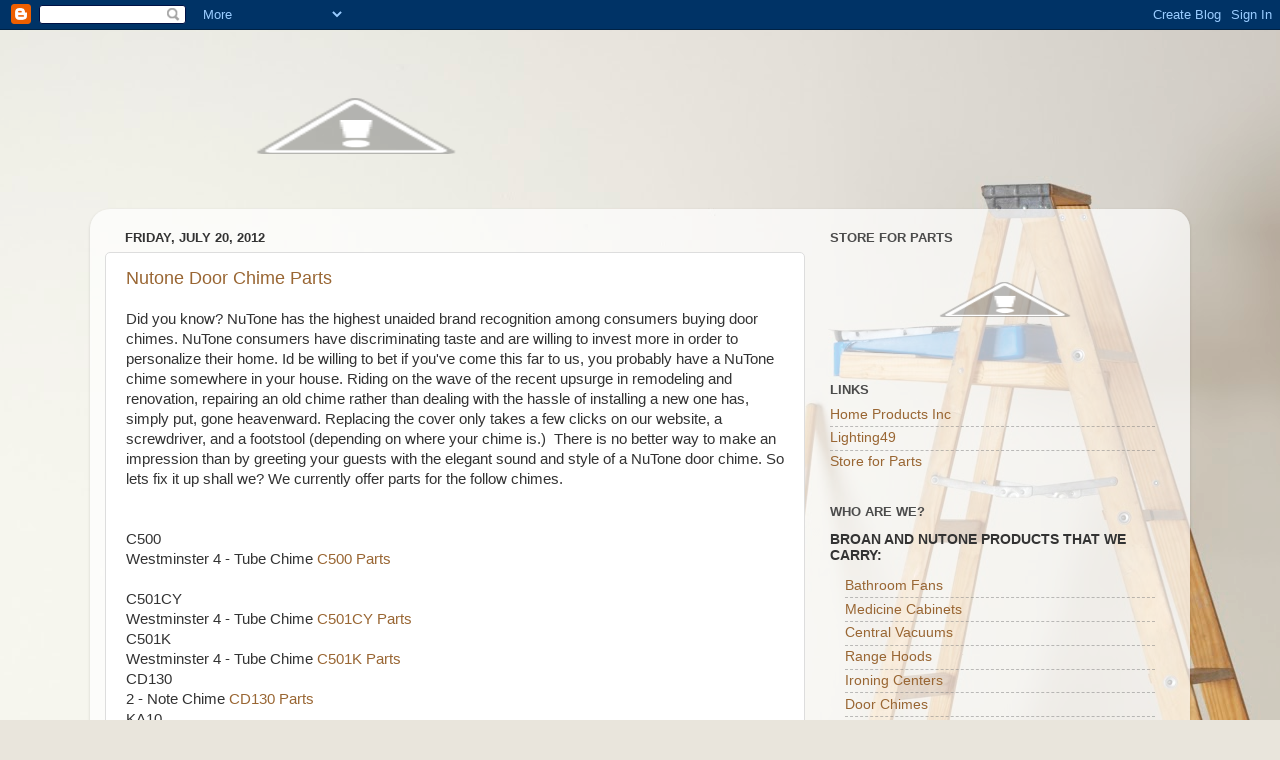

--- FILE ---
content_type: text/html; charset=UTF-8
request_url: http://blog.storeforparts.com/2012/07/
body_size: 12929
content:
<!DOCTYPE html>
<html class='v2' dir='ltr' xmlns='http://www.w3.org/1999/xhtml' xmlns:b='http://www.google.com/2005/gml/b' xmlns:data='http://www.google.com/2005/gml/data' xmlns:expr='http://www.google.com/2005/gml/expr'>
<head>
<link href='https://www.blogger.com/static/v1/widgets/335934321-css_bundle_v2.css' rel='stylesheet' type='text/css'/>
<base target='_blank'/>
<meta content='width=1100' name='viewport'/>
<meta content='text/html; charset=UTF-8' http-equiv='Content-Type'/>
<meta content='blogger' name='generator'/>
<link href='http://blog.storeforparts.com/favicon.ico' rel='icon' type='image/x-icon'/>
<link href='http://blog.storeforparts.com/2012/07/' rel='canonical'/>
<link rel="alternate" type="application/atom+xml" title="Store for Parts - Atom" href="http://blog.storeforparts.com/feeds/posts/default" />
<link rel="alternate" type="application/rss+xml" title="Store for Parts - RSS" href="http://blog.storeforparts.com/feeds/posts/default?alt=rss" />
<link rel="service.post" type="application/atom+xml" title="Store for Parts - Atom" href="https://www.blogger.com/feeds/5225522117077995162/posts/default" />
<!--Can't find substitution for tag [blog.ieCssRetrofitLinks]-->
<meta content='http://blog.storeforparts.com/2012/07/' property='og:url'/>
<meta content='Store for Parts' property='og:title'/>
<meta content='' property='og:description'/>
<title>Store for Parts: July 2012</title>
<style id='page-skin-1' type='text/css'><!--
/*-----------------------------------------------
Blogger Template Style
Name:     Picture Window
Designer: Blogger
URL:      www.blogger.com
----------------------------------------------- */
/* Content
----------------------------------------------- */
body {
font: normal normal 15px Arial, Tahoma, Helvetica, FreeSans, sans-serif;
color: #333333;
background: #e9e5dc url(//themes.googleusercontent.com/image?id=1nNL8h6pVEAwiUrJfTsgB67ZCtQwWnkAkAzXQXo6mm9NMjwQEcF_2boPF9xauc3AajiuF) no-repeat fixed top center /* Credit: DNY59 (http://www.istockphoto.com/googleimages.php?id=5253288&platform=blogger) */;
}
html body .region-inner {
min-width: 0;
max-width: 100%;
width: auto;
}
.content-outer {
font-size: 90%;
}
a:link {
text-decoration:none;
color: #996633;
}
a:visited {
text-decoration:none;
color: #cc9966;
}
a:hover {
text-decoration:underline;
color: #ff8832;
}
.content-outer {
background: transparent none repeat scroll top left;
-moz-border-radius: 0;
-webkit-border-radius: 0;
-goog-ms-border-radius: 0;
border-radius: 0;
-moz-box-shadow: 0 0 0 rgba(0, 0, 0, .15);
-webkit-box-shadow: 0 0 0 rgba(0, 0, 0, .15);
-goog-ms-box-shadow: 0 0 0 rgba(0, 0, 0, .15);
box-shadow: 0 0 0 rgba(0, 0, 0, .15);
margin: 20px auto;
}
.content-inner {
padding: 0;
}
/* Header
----------------------------------------------- */
.header-outer {
background: transparent none repeat-x scroll top left;
_background-image: none;
color: #ffffff;
-moz-border-radius: 0;
-webkit-border-radius: 0;
-goog-ms-border-radius: 0;
border-radius: 0;
}
.Header img, .Header #header-inner {
-moz-border-radius: 0;
-webkit-border-radius: 0;
-goog-ms-border-radius: 0;
border-radius: 0;
}
.header-inner .Header .titlewrapper,
.header-inner .Header .descriptionwrapper {
padding-left: 0;
padding-right: 0;
}
.Header h1 {
font: normal normal 36px Arial, Tahoma, Helvetica, FreeSans, sans-serif;
text-shadow: 1px 1px 3px rgba(0, 0, 0, 0.3);
}
.Header h1 a {
color: #ffffff;
}
.Header .description {
font-size: 130%;
}
/* Tabs
----------------------------------------------- */
.tabs-inner {
margin: .5em 20px 0;
padding: 0;
}
.tabs-inner .section {
margin: 0;
}
.tabs-inner .widget ul {
padding: 0;
background: transparent none repeat scroll bottom;
-moz-border-radius: 0;
-webkit-border-radius: 0;
-goog-ms-border-radius: 0;
border-radius: 0;
}
.tabs-inner .widget li {
border: none;
}
.tabs-inner .widget li a {
display: inline-block;
padding: .5em 1em;
margin-right: .25em;
color: #ffffff;
font: normal normal 15px Arial, Tahoma, Helvetica, FreeSans, sans-serif;
-moz-border-radius: 10px 10px 0 0;
-webkit-border-top-left-radius: 10px;
-webkit-border-top-right-radius: 10px;
-goog-ms-border-radius: 10px 10px 0 0;
border-radius: 10px 10px 0 0;
background: transparent url(//www.blogblog.com/1kt/transparent/black50.png) repeat scroll top left;
border-right: 1px solid transparent;
}
.tabs-inner .widget li:first-child a {
padding-left: 1.25em;
-moz-border-radius-topleft: 10px;
-moz-border-radius-bottomleft: 0;
-webkit-border-top-left-radius: 10px;
-webkit-border-bottom-left-radius: 0;
-goog-ms-border-top-left-radius: 10px;
-goog-ms-border-bottom-left-radius: 0;
border-top-left-radius: 10px;
border-bottom-left-radius: 0;
}
.tabs-inner .widget li.selected a,
.tabs-inner .widget li a:hover {
position: relative;
z-index: 1;
background: transparent url(//www.blogblog.com/1kt/transparent/white80.png) repeat scroll bottom;
color: #996633;
-moz-box-shadow: 0 0 3px rgba(0, 0, 0, .15);
-webkit-box-shadow: 0 0 3px rgba(0, 0, 0, .15);
-goog-ms-box-shadow: 0 0 3px rgba(0, 0, 0, .15);
box-shadow: 0 0 3px rgba(0, 0, 0, .15);
}
/* Headings
----------------------------------------------- */
h2 {
font: bold normal 13px Arial, Tahoma, Helvetica, FreeSans, sans-serif;
text-transform: uppercase;
color: #4c4c4c;
margin: .5em 0;
}
/* Main
----------------------------------------------- */
.main-outer {
background: transparent url(//www.blogblog.com/1kt/transparent/white80.png) repeat scroll top left;
-moz-border-radius: 20px 20px 0 0;
-webkit-border-top-left-radius: 20px;
-webkit-border-top-right-radius: 20px;
-webkit-border-bottom-left-radius: 0;
-webkit-border-bottom-right-radius: 0;
-goog-ms-border-radius: 20px 20px 0 0;
border-radius: 20px 20px 0 0;
-moz-box-shadow: 0 1px 3px rgba(0, 0, 0, .15);
-webkit-box-shadow: 0 1px 3px rgba(0, 0, 0, .15);
-goog-ms-box-shadow: 0 1px 3px rgba(0, 0, 0, .15);
box-shadow: 0 1px 3px rgba(0, 0, 0, .15);
}
.main-inner {
padding: 15px 20px 20px;
}
.main-inner .column-center-inner {
padding: 0 0;
}
.main-inner .column-left-inner {
padding-left: 0;
}
.main-inner .column-right-inner {
padding-right: 0;
}
/* Posts
----------------------------------------------- */
h3.post-title {
margin: 0;
font: normal normal 18px Arial, Tahoma, Helvetica, FreeSans, sans-serif;
}
.comments h4 {
margin: 1em 0 0;
font: normal normal 18px Arial, Tahoma, Helvetica, FreeSans, sans-serif;
}
.date-header span {
color: #333333;
}
.post-outer {
background-color: #ffffff;
border: solid 1px #dddddd;
-moz-border-radius: 5px;
-webkit-border-radius: 5px;
border-radius: 5px;
-goog-ms-border-radius: 5px;
padding: 15px 20px;
margin: 0 -20px 20px;
}
.post-body {
line-height: 1.4;
font-size: 110%;
position: relative;
}
.post-header {
margin: 0 0 1.5em;
color: #999999;
line-height: 1.6;
}
.post-footer {
margin: .5em 0 0;
color: #999999;
line-height: 1.6;
}
#blog-pager {
font-size: 140%
}
#comments .comment-author {
padding-top: 1.5em;
border-top: dashed 1px #ccc;
border-top: dashed 1px rgba(128, 128, 128, .5);
background-position: 0 1.5em;
}
#comments .comment-author:first-child {
padding-top: 0;
border-top: none;
}
.avatar-image-container {
margin: .2em 0 0;
}
/* Comments
----------------------------------------------- */
.comments .comments-content .icon.blog-author {
background-repeat: no-repeat;
background-image: url([data-uri]);
}
.comments .comments-content .loadmore a {
border-top: 1px solid #ff8832;
border-bottom: 1px solid #ff8832;
}
.comments .continue {
border-top: 2px solid #ff8832;
}
/* Widgets
----------------------------------------------- */
.widget ul, .widget #ArchiveList ul.flat {
padding: 0;
list-style: none;
}
.widget ul li, .widget #ArchiveList ul.flat li {
border-top: dashed 1px #ccc;
border-top: dashed 1px rgba(128, 128, 128, .5);
}
.widget ul li:first-child, .widget #ArchiveList ul.flat li:first-child {
border-top: none;
}
.widget .post-body ul {
list-style: disc;
}
.widget .post-body ul li {
border: none;
}
/* Footer
----------------------------------------------- */
.footer-outer {
color:#cccccc;
background: transparent url(//www.blogblog.com/1kt/transparent/black50.png) repeat scroll top left;
-moz-border-radius: 0 0 20px 20px;
-webkit-border-top-left-radius: 0;
-webkit-border-top-right-radius: 0;
-webkit-border-bottom-left-radius: 20px;
-webkit-border-bottom-right-radius: 20px;
-goog-ms-border-radius: 0 0 20px 20px;
border-radius: 0 0 20px 20px;
-moz-box-shadow: 0 1px 3px rgba(0, 0, 0, .15);
-webkit-box-shadow: 0 1px 3px rgba(0, 0, 0, .15);
-goog-ms-box-shadow: 0 1px 3px rgba(0, 0, 0, .15);
box-shadow: 0 1px 3px rgba(0, 0, 0, .15);
}
.footer-inner {
padding: 10px 20px 20px;
}
.footer-outer a {
color: #eebb98;
}
.footer-outer a:visited {
color: #eeba77;
}
.footer-outer a:hover {
color: #ff8832;
}
.footer-outer .widget h2 {
color: #aaaaaa;
}
/* Mobile
----------------------------------------------- */
html body.mobile {
height: auto;
}
html body.mobile {
min-height: 480px;
background-size: 100% auto;
}
.mobile .body-fauxcolumn-outer {
background: transparent none repeat scroll top left;
}
html .mobile .mobile-date-outer, html .mobile .blog-pager {
border-bottom: none;
background: transparent url(//www.blogblog.com/1kt/transparent/white80.png) repeat scroll top left;
margin-bottom: 10px;
}
.mobile .date-outer {
background: transparent url(//www.blogblog.com/1kt/transparent/white80.png) repeat scroll top left;
}
.mobile .header-outer, .mobile .main-outer,
.mobile .post-outer, .mobile .footer-outer {
-moz-border-radius: 0;
-webkit-border-radius: 0;
-goog-ms-border-radius: 0;
border-radius: 0;
}
.mobile .content-outer,
.mobile .main-outer,
.mobile .post-outer {
background: inherit;
border: none;
}
.mobile .content-outer {
font-size: 100%;
}
.mobile-link-button {
background-color: #996633;
}
.mobile-link-button a:link, .mobile-link-button a:visited {
color: #ffffff;
}
.mobile-index-contents {
color: #333333;
}
.mobile .tabs-inner .PageList .widget-content {
background: transparent url(//www.blogblog.com/1kt/transparent/white80.png) repeat scroll bottom;
color: #996633;
}
.mobile .tabs-inner .PageList .widget-content .pagelist-arrow {
border-left: 1px solid transparent;
}

--></style>
<style id='template-skin-1' type='text/css'><!--
body {
min-width: 1100px;
}
.content-outer, .content-fauxcolumn-outer, .region-inner {
min-width: 1100px;
max-width: 1100px;
_width: 1100px;
}
.main-inner .columns {
padding-left: 0px;
padding-right: 370px;
}
.main-inner .fauxcolumn-center-outer {
left: 0px;
right: 370px;
/* IE6 does not respect left and right together */
_width: expression(this.parentNode.offsetWidth -
parseInt("0px") -
parseInt("370px") + 'px');
}
.main-inner .fauxcolumn-left-outer {
width: 0px;
}
.main-inner .fauxcolumn-right-outer {
width: 370px;
}
.main-inner .column-left-outer {
width: 0px;
right: 100%;
margin-left: -0px;
}
.main-inner .column-right-outer {
width: 370px;
margin-right: -370px;
}
#layout {
min-width: 0;
}
#layout .content-outer {
min-width: 0;
width: 800px;
}
#layout .region-inner {
min-width: 0;
width: auto;
}
--></style>
<link href='https://www.blogger.com/dyn-css/authorization.css?targetBlogID=5225522117077995162&amp;zx=b41367e2-02e3-47b5-a33a-5d6a582750d0' media='none' onload='if(media!=&#39;all&#39;)media=&#39;all&#39;' rel='stylesheet'/><noscript><link href='https://www.blogger.com/dyn-css/authorization.css?targetBlogID=5225522117077995162&amp;zx=b41367e2-02e3-47b5-a33a-5d6a582750d0' rel='stylesheet'/></noscript>
<meta name='google-adsense-platform-account' content='ca-host-pub-1556223355139109'/>
<meta name='google-adsense-platform-domain' content='blogspot.com'/>

</head>
<body class='loading variant-open'>
<div class='navbar section' id='navbar'><div class='widget Navbar' data-version='1' id='Navbar1'><script type="text/javascript">
    function setAttributeOnload(object, attribute, val) {
      if(window.addEventListener) {
        window.addEventListener('load',
          function(){ object[attribute] = val; }, false);
      } else {
        window.attachEvent('onload', function(){ object[attribute] = val; });
      }
    }
  </script>
<div id="navbar-iframe-container"></div>
<script type="text/javascript" src="https://apis.google.com/js/platform.js"></script>
<script type="text/javascript">
      gapi.load("gapi.iframes:gapi.iframes.style.bubble", function() {
        if (gapi.iframes && gapi.iframes.getContext) {
          gapi.iframes.getContext().openChild({
              url: 'https://www.blogger.com/navbar/5225522117077995162?origin\x3dhttp://blog.storeforparts.com',
              where: document.getElementById("navbar-iframe-container"),
              id: "navbar-iframe"
          });
        }
      });
    </script><script type="text/javascript">
(function() {
var script = document.createElement('script');
script.type = 'text/javascript';
script.src = '//pagead2.googlesyndication.com/pagead/js/google_top_exp.js';
var head = document.getElementsByTagName('head')[0];
if (head) {
head.appendChild(script);
}})();
</script>
</div></div>
<div class='body-fauxcolumns'>
<div class='fauxcolumn-outer body-fauxcolumn-outer'>
<div class='cap-top'>
<div class='cap-left'></div>
<div class='cap-right'></div>
</div>
<div class='fauxborder-left'>
<div class='fauxborder-right'></div>
<div class='fauxcolumn-inner'>
</div>
</div>
<div class='cap-bottom'>
<div class='cap-left'></div>
<div class='cap-right'></div>
</div>
</div>
</div>
<div class='content'>
<div class='content-fauxcolumns'>
<div class='fauxcolumn-outer content-fauxcolumn-outer'>
<div class='cap-top'>
<div class='cap-left'></div>
<div class='cap-right'></div>
</div>
<div class='fauxborder-left'>
<div class='fauxborder-right'></div>
<div class='fauxcolumn-inner'>
</div>
</div>
<div class='cap-bottom'>
<div class='cap-left'></div>
<div class='cap-right'></div>
</div>
</div>
</div>
<div class='content-outer'>
<div class='content-cap-top cap-top'>
<div class='cap-left'></div>
<div class='cap-right'></div>
</div>
<div class='fauxborder-left content-fauxborder-left'>
<div class='fauxborder-right content-fauxborder-right'></div>
<div class='content-inner'>
<header>
<div class='header-outer'>
<div class='header-cap-top cap-top'>
<div class='cap-left'></div>
<div class='cap-right'></div>
</div>
<div class='fauxborder-left header-fauxborder-left'>
<div class='fauxborder-right header-fauxborder-right'></div>
<div class='region-inner header-inner'>
<div class='header section' id='header'><div class='widget Header' data-version='1' id='Header1'>
<div id='header-inner'>
<a href='http://blog.storeforparts.com/' style='display: block'>
<img alt='Store for Parts' height='152px; ' id='Header1_headerimg' src='http://2.bp.blogspot.com/-0fuBTTQK8_c/T7VRgH4e40I/AAAAAAAAAR4/GRZxOx1a9t0/s1600/Screen%2BShot%2B2012-05-17%2Bat%2B12.25.45%2BPM.png' style='display: block' width='532px; '/>
</a>
</div>
</div></div>
</div>
</div>
<div class='header-cap-bottom cap-bottom'>
<div class='cap-left'></div>
<div class='cap-right'></div>
</div>
</div>
</header>
<div class='tabs-outer'>
<div class='tabs-cap-top cap-top'>
<div class='cap-left'></div>
<div class='cap-right'></div>
</div>
<div class='fauxborder-left tabs-fauxborder-left'>
<div class='fauxborder-right tabs-fauxborder-right'></div>
<div class='region-inner tabs-inner'>
<div class='tabs no-items section' id='crosscol'></div>
<div class='tabs no-items section' id='crosscol-overflow'></div>
</div>
</div>
<div class='tabs-cap-bottom cap-bottom'>
<div class='cap-left'></div>
<div class='cap-right'></div>
</div>
</div>
<div class='main-outer'>
<div class='main-cap-top cap-top'>
<div class='cap-left'></div>
<div class='cap-right'></div>
</div>
<div class='fauxborder-left main-fauxborder-left'>
<div class='fauxborder-right main-fauxborder-right'></div>
<div class='region-inner main-inner'>
<div class='columns fauxcolumns'>
<div class='fauxcolumn-outer fauxcolumn-center-outer'>
<div class='cap-top'>
<div class='cap-left'></div>
<div class='cap-right'></div>
</div>
<div class='fauxborder-left'>
<div class='fauxborder-right'></div>
<div class='fauxcolumn-inner'>
</div>
</div>
<div class='cap-bottom'>
<div class='cap-left'></div>
<div class='cap-right'></div>
</div>
</div>
<div class='fauxcolumn-outer fauxcolumn-left-outer'>
<div class='cap-top'>
<div class='cap-left'></div>
<div class='cap-right'></div>
</div>
<div class='fauxborder-left'>
<div class='fauxborder-right'></div>
<div class='fauxcolumn-inner'>
</div>
</div>
<div class='cap-bottom'>
<div class='cap-left'></div>
<div class='cap-right'></div>
</div>
</div>
<div class='fauxcolumn-outer fauxcolumn-right-outer'>
<div class='cap-top'>
<div class='cap-left'></div>
<div class='cap-right'></div>
</div>
<div class='fauxborder-left'>
<div class='fauxborder-right'></div>
<div class='fauxcolumn-inner'>
</div>
</div>
<div class='cap-bottom'>
<div class='cap-left'></div>
<div class='cap-right'></div>
</div>
</div>
<!-- corrects IE6 width calculation -->
<div class='columns-inner'>
<div class='column-center-outer'>
<div class='column-center-inner'>
<div class='main section' id='main'><div class='widget Blog' data-version='1' id='Blog1'>
<div class='blog-posts hfeed'>

          <div class="date-outer">
        
<h2 class='date-header'><span>Friday, July 20, 2012</span></h2>

          <div class="date-posts">
        
<div class='post-outer'>
<div class='post hentry' itemprop='blogPost' itemscope='itemscope' itemtype='http://schema.org/BlogPosting'>
<meta content='5225522117077995162' itemprop='blogId'/>
<meta content='4803697548169833312' itemprop='postId'/>
<a name='4803697548169833312'></a>
<h3 class='post-title entry-title' itemprop='name'>
<a href='http://blog.storeforparts.com/2012/07/nutone-door-chime-parts.html'>Nutone Door Chime Parts</a>
</h3>
<div class='post-header'>
<div class='post-header-line-1'></div>
</div>
<div class='post-body entry-content' id='post-body-4803697548169833312' itemprop='description articleBody'>
Did you know?&nbsp;NuTone has the highest unaided brand recognition among consumers buying door chimes. NuTone consumers have discriminating taste and are willing to invest more in order to personalize their home. Id be willing to bet if you've come this far to us, you probably have a NuTone chime somewhere in your house. Riding on the wave of the recent upsurge in remodeling and renovation, repairing an old chime rather than dealing with the hassle of installing a new one has, simply put, gone heavenward. Replacing the cover only takes a few clicks on our website, a screwdriver, and a footstool (depending on where your chime is.)&nbsp; There is no better way to make an impression than by greeting your guests with the elegant sound and style of a NuTone door chime. So lets fix it up shall we? We currently offer parts for the follow chimes.<br />
<br />
<br />
C500 <br />
Westminster 4 - Tube Chime <a href="http://www.storeforparts.com/Parts/List.aspx?Brand=NuTone&amp;Model=C500">C500 Parts</a><br />
<br />
<div>C501CY <br />
Westminster 4 - Tube Chime <a href="http://www.storeforparts.com/Parts/List.aspx?Brand=NuTone&amp;Model=C501CY">C501CY Parts</a><br />
</div><div>C501K <br />
Westminster 4 - Tube Chime <a href="http://www.storeforparts.com/Parts/List.aspx?Brand=NuTone&amp;Model=C501K">C501K Parts</a><br />
</div><div>CD130 <br />
2 - Note Chime <a href="http://www.storeforparts.com/Parts/List.aspx?Brand=NuTone&amp;Model=CD130">CD130 Parts</a><br />
</div><div>KA10 <br />
2 Note Chime <a href="http://www.storeforparts.com/Parts/List.aspx?Brand=NuTone&amp;Model=KA10">KA10 Parts</a><br />
</div><div>KB10 <br />
Two-Note Chime <a href="http://www.storeforparts.com/Parts/List.aspx?Brand=NuTone&amp;Model=KB10">KB10 Parts</a><br />
</div><div>L12 <br />
2 Note Chime <a href="http://www.storeforparts.com/Parts/List.aspx?Brand=NuTone&amp;Model=L12">L12 Parts</a><br />
</div><div>L13 <br />
2 Note Chime <a href="http://www.storeforparts.com/Parts/List.aspx?Brand=NuTone&amp;Model=L13">L13 Parts</a><br />
</div><div>L14 <br />
2 Note Chime <a href="http://www.storeforparts.com/Parts/List.aspx?Brand=NuTone&amp;Model=L14">L14 Parts</a><br />
</div><div>L15 <br />
2 Note Chime <a href="http://www.storeforparts.com/Parts/List.aspx?Brand=NuTone&amp;Model=L15">L15 Parts</a><br />
</div><div>L16 <br />
2 Note Chime <a href="http://www.storeforparts.com/Parts/List.aspx?Brand=NuTone&amp;Model=L16">L16 Parts</a><br />
</div><div>L22 <br />
2 Note Chime <a href="http://www.storeforparts.com/Parts/List.aspx?Brand=NuTone&amp;Model=L22">L22 Parts</a><br />
</div><div>L30 <br />
2 Note Chime <a href="http://www.storeforparts.com/Parts/List.aspx?Brand=NuTone&amp;Model=L30">L30 Parts</a><br />
</div><div>L31 <br />
2 Note Chime <a href="http://www.storeforparts.com/Parts/List.aspx?Brand=NuTone&amp;Model=L31">L31 Parts</a><br />
</div><div>L38 <br />
8 Note Chime <a href="http://www.storeforparts.com/Parts/List.aspx?Brand=NuTone&amp;Model=L38">L38 Parts</a><br />
</div><div>L39 <br />
2 Note Chime <a href="http://www.storeforparts.com/Parts/List.aspx?Brand=NuTone&amp;Model=L39">L39 Parts</a><br />
</div><div>L42 <br />
8 Note Westminster Chime <a href="http://www.storeforparts.com/Parts/List.aspx?Brand=NuTone&amp;Model=L42">L42 Parts</a><br />
</div><div>L42N <br />
4 - 8 Note Westminster Chime <a href="http://www.storeforparts.com/Parts/List.aspx?Brand=NuTone&amp;Model=L42N">L42N Parts</a><br />
</div><div>L56N <br />
4 - 8 Note Chime <a href="http://www.storeforparts.com/Parts/List.aspx?Brand=NuTone&amp;Model=L56N">L56N Parts</a><br />
</div><div>L59N <br />
4 - 8 Note Chime <a href="http://www.storeforparts.com/Parts/List.aspx?Brand=NuTone&amp;Model=L59N">L59N Parts</a><br />
</div><div>L73 <br />
2 Note Chime <a href="http://www.storeforparts.com/Parts/List.aspx?Brand=NuTone&amp;Model=L73">L73 Parts</a><br />
</div><div>LA107 <br />
2 Note Chime <a href="http://www.storeforparts.com/Parts/List.aspx?Brand=NuTone&amp;Model=LA107">LA107 Parts</a><br />
</div><div>LA108 <br />
2 Note Chime <a href="http://www.storeforparts.com/Parts/List.aspx?Brand=NuTone&amp;Model=LA108">LA108 Parts</a><br />
</div><div>LA109 <br />
2 Note Chime <a href="http://www.storeforparts.com/Parts/List.aspx?Brand=NuTone&amp;Model=LA109">LA109 Parts</a><br />
</div><div>LA110 <br />
2 Note Chime <a href="http://www.storeforparts.com/Parts/List.aspx?Brand=NuTone&amp;Model=LA110">LA110 Parts</a><br />
</div><div>LA111 <br />
2 Note Chime <a href="http://www.storeforparts.com/Parts/List.aspx?Brand=NuTone&amp;Model=LA111">LA111 Parts</a><br />
</div><div>LA114 <br />
2 Note Chime <a href="http://www.storeforparts.com/Parts/List.aspx?Brand=NuTone&amp;Model=LA114">LA114 Parts</a><br />
</div><div>LA116 <br />
2 Note Chime <a href="http://www.storeforparts.com/Parts/List.aspx?Brand=NuTone&amp;Model=LA116">LA116 Parts</a><br />
</div><div>LA117 <br />
2 Note Chime <a href="http://www.storeforparts.com/Parts/List.aspx?Brand=NuTone&amp;Model=LA117">LA117 Parts</a><br />
</div><div>LA119 <br />
2 Note Chime <a href="http://www.storeforparts.com/Parts/List.aspx?Brand=NuTone&amp;Model=LA119">LA119 Parts</a><br />
</div><div>LA12 <br />
2 Note Chime <a href="http://www.storeforparts.com/Parts/List.aspx?Brand=NuTone&amp;Model=LA12">LA12 Parts</a><br />
</div><div>LA13 <br />
2 Note Chime <a href="http://www.storeforparts.com/Parts/List.aspx?Brand=NuTone&amp;Model=LA13">LA13 Parts</a><br />
</div><div>LA130 <br />
2 - Note Chime <a href="http://www.storeforparts.com/Parts/List.aspx?Brand=NuTone&amp;Model=LA130">LA130 Parts</a><br />
</div><div>LA131 <br />
2 Note Chime <a href="http://www.storeforparts.com/Parts/List.aspx?Brand=NuTone&amp;Model=LA131">LA131 Parts</a><br />
</div><div>LA14 <br />
2 Note Chime (Manufactured Before 1976) <a href="http://www.storeforparts.com/Parts/List.aspx?Brand=NuTone&amp;Model=LA14">LA14 Parts</a><br />
</div><div>LA140 <br />
2 Note Chime <a href="http://www.storeforparts.com/Parts/List.aspx?Brand=NuTone&amp;Model=LA140">LA140 Parts</a><br />
</div><div>LA141 <br />
2 Note Chime <a href="http://www.storeforparts.com/Parts/List.aspx?Brand=NuTone&amp;Model=LA141">LA141 Parts</a><br />
</div><div>LA143 <br />
2 Note Chime <a href="http://www.storeforparts.com/Parts/List.aspx?Brand=NuTone&amp;Model=LA143">LA143 Parts</a><br />
</div><div>LA144 <br />
2 Note Chime <a href="http://www.storeforparts.com/Parts/List.aspx?Brand=NuTone&amp;Model=LA144">LA144 Parts</a><br />
</div><div>LA147 <br />
2 Note Chime <a href="http://www.storeforparts.com/Parts/List.aspx?Brand=NuTone&amp;Model=LA147">LA147 Parts</a><br />
</div><div>LA148 <br />
2 Note Chime <a href="http://www.storeforparts.com/Parts/List.aspx?Brand=NuTone&amp;Model=LA148">LA148 Parts</a><br />
</div><div>LA149 <br />
2 Note Chime <a href="http://www.storeforparts.com/Parts/List.aspx?Brand=NuTone&amp;Model=LA149">LA149 Parts</a><br />
</div><div>LA14WH <br />
White Finish Grille - Paintable <a href="http://www.storeforparts.com/Parts/List.aspx?Brand=NuTone&amp;Model=LA14WH">LA14WH Parts</a><br />
</div><div>LA15 <br />
2 Note Chime <a href="http://www.storeforparts.com/Parts/List.aspx?Brand=NuTone&amp;Model=LA15">LA15 Parts</a><br />
</div><div>LA156 <br />
Lighted - 2 Note Chime <a href="http://www.storeforparts.com/Parts/List.aspx?Brand=NuTone&amp;Model=LA156">LA156 Parts</a><br />
</div><div>LA16 <br />
2 Note Chime <a href="http://www.storeforparts.com/Parts/List.aspx?Brand=NuTone&amp;Model=LA16">LA16 Parts</a><br />
</div><div>LA163 <br />
Lighted - 2 Note Chime <a href="http://www.storeforparts.com/Parts/List.aspx?Brand=NuTone&amp;Model=LA163">LA163 Parts</a><br />
</div><div>LA164 <br />
Lighted - 2 Note Chime <a href="http://www.storeforparts.com/Parts/List.aspx?Brand=NuTone&amp;Model=LA164">LA164 Parts</a><br />
</div><div>LA165 <br />
Lighted 2 Note Chime <a href="http://www.storeforparts.com/Parts/List.aspx?Brand=NuTone&amp;Model=LA165">LA165 Parts</a><br />
</div><div>LA17 <br />
2 Note Chime <a href="http://www.storeforparts.com/Parts/List.aspx?Brand=NuTone&amp;Model=LA17">LA17 Parts</a><br />
</div><div>LA170 <br />
2 Note Chime <a href="http://www.storeforparts.com/Parts/List.aspx?Brand=NuTone&amp;Model=LA170">LA170 Parts</a><br />
</div><div>LA18 <br />
2 Note Chime <a href="http://www.storeforparts.com/Parts/List.aspx?Brand=NuTone&amp;Model=LA18">LA18 Parts</a><br />
</div><div>LA19 <br />
2 Note Chime <a href="http://www.storeforparts.com/Parts/List.aspx?Brand=NuTone&amp;Model=LA19">LA19 Parts</a><br />
</div><div>LA207 <br />
Wireless Chime <a href="http://www.storeforparts.com/Parts/List.aspx?Brand=NuTone&amp;Model=LA207">LA207 Parts</a><br />
</div><div>LA22 <br />
2 Note Chime <a href="http://www.storeforparts.com/Parts/List.aspx?Brand=NuTone&amp;Model=LA22">LA22 Parts</a><br />
</div><div>LA23 <br />
2 Note Chime <a href="http://www.storeforparts.com/Parts/List.aspx?Brand=NuTone&amp;Model=LA23">LA23 Parts</a><br />
</div><div>LA24 <br />
2 Note Chime <a href="http://www.storeforparts.com/Parts/List.aspx?Brand=NuTone&amp;Model=LA24">LA24 Parts</a><br />
</div><div>LA26 <br />
2 Note Chime <a href="http://www.storeforparts.com/Parts/List.aspx?Brand=NuTone&amp;Model=LA26">LA26 Parts</a><br />
</div><div>LA27 <br />
2 Note Chime <a href="http://www.storeforparts.com/Parts/List.aspx?Brand=NuTone&amp;Model=LA27">LA27 Parts</a><br />
</div><div>LA28 <br />
2 Note Chime <a href="http://www.storeforparts.com/Parts/List.aspx?Brand=NuTone&amp;Model=LA28">LA28 Parts</a><br />
</div><div>LA30-1776 <br />
2 Note Chime <a href="http://www.storeforparts.com/Parts/List.aspx?Brand=NuTone&amp;Model=LA30-1776">LA30-1776 Parts</a><br />
</div><div>LA30SAVVY <br />
2 Note Chime <a href="http://www.storeforparts.com/Parts/List.aspx?Brand=NuTone&amp;Model=LA30SAVVY">LA30SAVVY Parts</a><br />
</div><div>LA31 <br />
2 Note Chime <a href="http://www.storeforparts.com/Parts/List.aspx?Brand=NuTone&amp;Model=LA31">LA31 Parts</a><br />
</div><div>LA32 <br />
2 Note Chime <a href="http://www.storeforparts.com/Parts/List.aspx?Brand=NuTone&amp;Model=LA32">LA32 Parts</a><br />
</div><div>LA33 <br />
2 Note Chime <a href="http://www.storeforparts.com/Parts/List.aspx?Brand=NuTone&amp;Model=LA33">LA33 Parts</a><br />
</div><div>LA35 <br />
2 Note Chime <a href="http://www.storeforparts.com/Parts/List.aspx?Brand=NuTone&amp;Model=LA35">LA35 Parts</a><br />
</div><div>LA36 <br />
2 Note Chime <a href="http://www.storeforparts.com/Parts/List.aspx?Brand=NuTone&amp;Model=LA36">LA36 Parts</a><br />
</div><div>LA37 <br />
2 Note Chime <a href="http://www.storeforparts.com/Parts/List.aspx?Brand=NuTone&amp;Model=LA37">LA37 Parts</a><br />
</div><div>LA38 <br />
4 - 8 Note Chime <a href="http://www.storeforparts.com/Parts/List.aspx?Brand=NuTone&amp;Model=LA38">LA38 Parts</a><br />
</div><div>LA39 <br />
2 Note Chime <a href="http://www.storeforparts.com/Parts/List.aspx?Brand=NuTone&amp;Model=LA39">LA39 Parts</a><br />
</div><div>LA42 <br />
4 - 8 Note Westminster Chime <a href="http://www.storeforparts.com/Parts/List.aspx?Brand=NuTone&amp;Model=LA42">LA42 Parts</a><br />
</div><div>LA46 <br />
4 - 8 Note Westminster Chime <a href="http://www.storeforparts.com/Parts/List.aspx?Brand=NuTone&amp;Model=LA46">LA46 Parts</a><br />
</div><div>LA47 <br />
4 - 8 Note Westminster Chime <a href="http://www.storeforparts.com/Parts/List.aspx?Brand=NuTone&amp;Model=LA47">LA47 Parts</a><br />
</div><div>LA48 <br />
4 - 8 Note Westminster Chime <a href="http://www.storeforparts.com/Parts/List.aspx?Brand=NuTone&amp;Model=LA48">LA48 Parts</a><br />
</div><div>LA50 <br />
2 Note Chime <a href="http://www.storeforparts.com/Parts/List.aspx?Brand=NuTone&amp;Model=LA50">LA50 Parts</a><br />
</div><div>LA51 <br />
2 Note Chime <a href="http://www.storeforparts.com/Parts/List.aspx?Brand=NuTone&amp;Model=LA51">LA51 Parts</a><br />
</div><div>LA53 <br />
Electronic Musical Chime <a href="http://www.storeforparts.com/Parts/List.aspx?Brand=NuTone&amp;Model=LA53">LA53 Parts</a><br />
</div><div>LA58 <br />
4 - 8 Note Chime <a href="http://www.storeforparts.com/Parts/List.aspx?Brand=NuTone&amp;Model=LA58">LA58 Parts</a><br />
</div><div>LA58N <br />
4 - 8 Note Chime <a href="http://www.storeforparts.com/Parts/List.aspx?Brand=NuTone&amp;Model=LA58N">LA58N Parts</a><br />
</div><div>LA59 <br />
4 - 8 Note Chime <a href="http://www.storeforparts.com/Parts/List.aspx?Brand=NuTone&amp;Model=LA59">LA59 Parts</a><br />
</div><div>LA59N <br />
4 - 8 Note Chime <a href="http://www.storeforparts.com/Parts/List.aspx?Brand=NuTone&amp;Model=LA59N">LA59N Parts</a><br />
</div><div>LA60 <br />
Electronic Musical Chime <a href="http://www.storeforparts.com/Parts/List.aspx?Brand=NuTone&amp;Model=LA60">LA60 Parts</a></div><div><br />
</div><div>LA61 <br />
Electronic Musical Chime <a href="http://www.storeforparts.com/Parts/List.aspx?Brand=NuTone&amp;Model=LA61">LA61 Parts</a><br />
</div><div>LA66 <br />
4 - 8 Note Westminster Chime <a href="http://www.storeforparts.com/Parts/List.aspx?Brand=NuTone&amp;Model=LA66">LA66 Parts</a><br />
</div><div>LA66N <br />
4 - 8 Note Westminster Chime <a href="http://www.storeforparts.com/Parts/List.aspx?Brand=NuTone&amp;Model=LA66N">LA66N Parts</a><br />
</div><div>LA70 <br />
4 - 8 Note Chime <a href="http://www.storeforparts.com/Parts/List.aspx?Brand=NuTone&amp;Model=LA70">LA70 Parts</a><br />
</div><div>LA76 <br />
2 Note Chime <a href="http://www.storeforparts.com/Parts/List.aspx?Brand=NuTone&amp;Model=LA76">LA76 Parts</a><br />
</div><div>LA77 <br />
2 Note Chime <a href="http://www.storeforparts.com/Parts/List.aspx?Brand=NuTone&amp;Model=LA77">LA77 Parts</a><br />
</div><div>LA8 <br />
2 Note Chime <a href="http://www.storeforparts.com/Parts/List.aspx?Brand=NuTone&amp;Model=LA8">LA8 Parts</a><br />
</div><div>LA80 <br />
2 Note Chime <a href="http://www.storeforparts.com/Parts/List.aspx?Brand=NuTone&amp;Model=LA80">LA80 Parts</a><br />
</div><div>LA9 <br />
2 Note Chime <a href="http://www.storeforparts.com/Parts/List.aspx?Brand=NuTone&amp;Model=LA9">LA9 Parts</a><br />
</div><div>LB12 <br />
2 Note Chime <a href="http://www.storeforparts.com/Parts/List.aspx?Brand=NuTone&amp;Model=LB12">LB12 Parts</a><br />
</div><div>LB13 <br />
2 Note Chime <a href="http://www.storeforparts.com/Parts/List.aspx?Brand=NuTone&amp;Model=LB13">LB13 Parts</a><br />
</div><div>LB14 <br />
2 Note Chime <a href="http://www.storeforparts.com/Parts/List.aspx?Brand=NuTone&amp;Model=LB14">LB14 Parts</a><br />
</div><div>LB18 <br />
2 Note Chime <a href="http://www.storeforparts.com/Parts/List.aspx?Brand=NuTone&amp;Model=LB18">LB18 Parts</a><br />
</div><div>LB19 <br />
2 Note Chime <a href="http://www.storeforparts.com/Parts/List.aspx?Brand=NuTone&amp;Model=LB19">LB19 Parts</a><br />
</div><div>LB24 <br />
2 Note Chime <a href="http://www.storeforparts.com/Parts/List.aspx?Brand=NuTone&amp;Model=LB24">LB24 Parts</a><br />
</div><div>LB25 <br />
2 Note Chime <a href="http://www.storeforparts.com/Parts/List.aspx?Brand=NuTone&amp;Model=LB25">LB25 Parts</a><br />
</div><div>LB26 <br />
2 Note Chime <a href="http://www.storeforparts.com/Parts/List.aspx?Brand=NuTone&amp;Model=LB26">LB26 Parts</a><br />
</div><div>LB31 <br />
2 Note Chime <a href="http://www.storeforparts.com/Parts/List.aspx?Brand=NuTone&amp;Model=LB31">LB31 Parts</a><br />
</div><div>LB32 <br />
2 Note Chime <a href="http://www.storeforparts.com/Parts/List.aspx?Brand=NuTone&amp;Model=LB32">LB32 Parts</a><br />
</div><div>LB33 <br />
2 Note Chime <a href="http://www.storeforparts.com/Parts/List.aspx?Brand=NuTone&amp;Model=LB33">LB33 Parts</a><br />
</div><div>LB38 <br />
4 - 8 Note Chime <a href="http://www.storeforparts.com/Parts/List.aspx?Brand=NuTone&amp;Model=LB38">LB38 Parts</a><br />
</div><div>LB39 <br />
2 Note Chime <a href="http://www.storeforparts.com/Parts/List.aspx?Brand=NuTone&amp;Model=LB39">LB39 Parts</a><br />
</div><div>LB42 <br />
4 - 8 Note Westminster Chime <a href="http://www.storeforparts.com/Parts/List.aspx?Brand=NuTone&amp;Model=LB42">LB42 Parts</a><br />
</div><div>LB46 <br />
4 - 8 Note Chime <a href="http://www.storeforparts.com/Parts/List.aspx?Brand=NuTone&amp;Model=LB46">LB46 Parts</a><br />
</div><div>LB56 <br />
4 - 8 Note Chime <a href="http://www.storeforparts.com/Parts/List.aspx?Brand=NuTone&amp;Model=LB56">LB56 Parts</a><br />
</div><div>LB75 <br />
2 Note Chime <a href="http://www.storeforparts.com/Parts/List.aspx?Brand=NuTone&amp;Model=LB75">LB75 Parts</a><br />
</div><div>LB76 <br />
2 Note Chime <a href="http://www.storeforparts.com/Parts/List.aspx?Brand=NuTone&amp;Model=LB76">LB76 Parts</a><br />
</div><div>LC24 <br />
2 Note Chime <a href="http://www.storeforparts.com/Parts/List.aspx?Brand=NuTone&amp;Model=LC24">LC24 Parts</a><br />
</div><div>LC25 <br />
2 Note Chime <a href="http://www.storeforparts.com/Parts/List.aspx?Brand=NuTone&amp;Model=LC25">LC25 Parts</a><br />
</div><div>LC26 <br />
2 Note Chime <a href="http://www.storeforparts.com/Parts/List.aspx?Brand=NuTone&amp;Model=LC26">LC26 Parts</a><br />
</div><div>LC38 <br />
4 - 8 Note Chime <a href="http://www.storeforparts.com/Parts/List.aspx?Brand=NuTone&amp;Model=LC38">LC38 Parts</a><br />
</div><div>LC42 <br />
4 - 8 Note Westminster Chime <a href="http://www.storeforparts.com/Parts/List.aspx?Brand=NuTone&amp;Model=LC42">LC42 Parts</a><br />
</div><div>LC56 <br />
4 - 8 Note Chime <a href="http://www.storeforparts.com/Parts/List.aspx?Brand=NuTone&amp;Model=LC56">LC56 Parts</a><br />
</div><div>LD21 <br />
2 Note Chime <a href="http://www.storeforparts.com/Parts/List.aspx?Brand=NuTone&amp;Model=LD21">LD21 Parts</a><br />
</div><div>LD38 <br />
4 - 8 Note Chime <a href="http://www.storeforparts.com/Parts/List.aspx?Brand=NuTone&amp;Model=LD38">LD38 Parts</a><br />
</div><div>LD49 <br />
4 - 8 Note Chime <a href="http://www.storeforparts.com/Parts/List.aspx?Brand=NuTone&amp;Model=LD49">LD49 Parts</a><br />
</div><div>MC303 <br />
Mechanical Thru-Door Greeter <a href="http://www.storeforparts.com/Parts/List.aspx?Brand=NuTone&amp;Model=MC303">MC303 Parts</a><br />
</div><div>MCN304 <br />
Mechanical Thru-Door Greeter <a href="http://www.storeforparts.com/Parts/List.aspx?Brand=NuTone&amp;Model=MCN304">MCN304 Parts</a><br />
</div><div>MCV309N <br />
Mechanical Non-Electric Door Chime Thru-Door Gree... <a href="http://www.storeforparts.com/Parts/List.aspx?Brand=NuTone&amp;Model=MCV309N">MCV309N Parts</a><br />
</div><div>VG107 <br />
Battery Operated 2 Note Chime <a href="http://www.storeforparts.com/Parts/List.aspx?Brand=NuTone&amp;Model=VG107">VG107 Parts</a><br />
</div><div>VG130 <br />
2 Note Chime <a href="http://www.storeforparts.com/Parts/List.aspx?Brand=NuTone&amp;Model=VG130">VG130 Parts</a><br />
</div><div>VG152 <br />
Electronic Musical Chime <a href="http://www.storeforparts.com/Parts/List.aspx?Brand=NuTone&amp;Model=VG152">VG152 Parts</a><br />
</div><div>VG190 <br />
2 Note Chime <a href="http://www.storeforparts.com/Parts/List.aspx?Brand=NuTone&amp;Model=VG190">VG190 Parts</a><br />
</div><div>VG74 <br />
Mechanical Thru-Door Greeter <a href="http://www.storeforparts.com/Parts/List.aspx?Brand=NuTone&amp;Model=VG74">VG74 Parts</a></div>
<div style='clear: both;'></div>
</div>
<div class='post-footer'>
<div class='post-footer-line post-footer-line-1'><span class='post-author vcard'>
</span>
<span class='post-timestamp'>
at
<meta content='http://blog.storeforparts.com/2012/07/nutone-door-chime-parts.html' itemprop='url'/>
<a class='timestamp-link' href='http://blog.storeforparts.com/2012/07/nutone-door-chime-parts.html' rel='bookmark' title='permanent link'><abbr class='published' itemprop='datePublished' title='2012-07-20T19:23:00-07:00'>7:23&#8239;PM</abbr></a>
</span>
<span class='post-comment-link'>
<a class='comment-link' href='http://blog.storeforparts.com/2012/07/nutone-door-chime-parts.html#comment-form' onclick=''>
2 comments:
  </a>
</span>
<span class='post-icons'>
<span class='item-control blog-admin pid-428809128'>
<a href='https://www.blogger.com/post-edit.g?blogID=5225522117077995162&postID=4803697548169833312&from=pencil' title='Edit Post'>
<img alt='' class='icon-action' height='18' src='https://resources.blogblog.com/img/icon18_edit_allbkg.gif' width='18'/>
</a>
</span>
</span>
<div class='post-share-buttons goog-inline-block'>
<a class='goog-inline-block share-button sb-email' href='https://www.blogger.com/share-post.g?blogID=5225522117077995162&postID=4803697548169833312&target=email' target='_blank' title='Email This'><span class='share-button-link-text'>Email This</span></a><a class='goog-inline-block share-button sb-blog' href='https://www.blogger.com/share-post.g?blogID=5225522117077995162&postID=4803697548169833312&target=blog' onclick='window.open(this.href, "_blank", "height=270,width=475"); return false;' target='_blank' title='BlogThis!'><span class='share-button-link-text'>BlogThis!</span></a><a class='goog-inline-block share-button sb-twitter' href='https://www.blogger.com/share-post.g?blogID=5225522117077995162&postID=4803697548169833312&target=twitter' target='_blank' title='Share to X'><span class='share-button-link-text'>Share to X</span></a><a class='goog-inline-block share-button sb-facebook' href='https://www.blogger.com/share-post.g?blogID=5225522117077995162&postID=4803697548169833312&target=facebook' onclick='window.open(this.href, "_blank", "height=430,width=640"); return false;' target='_blank' title='Share to Facebook'><span class='share-button-link-text'>Share to Facebook</span></a><a class='goog-inline-block share-button sb-pinterest' href='https://www.blogger.com/share-post.g?blogID=5225522117077995162&postID=4803697548169833312&target=pinterest' target='_blank' title='Share to Pinterest'><span class='share-button-link-text'>Share to Pinterest</span></a>
</div>
</div>
<div class='post-footer-line post-footer-line-2'><span class='post-labels'>
</span>
</div>
<div class='post-footer-line post-footer-line-3'><span class='post-location'>
</span>
</div>
</div>
</div>
</div>

          </div></div>
        

          <div class="date-outer">
        
<h2 class='date-header'><span>Thursday, July 19, 2012</span></h2>

          <div class="date-posts">
        
<div class='post-outer'>
<div class='post hentry' itemprop='blogPost' itemscope='itemscope' itemtype='http://schema.org/BlogPosting'>
<meta content='http://www.homeproducts49.com/store/i/is.aspx?path=/Shared/images/BATHROOM%20HEATERS/9815wh.jpg&lr=t&bw=125&bh=125' itemprop='image_url'/>
<meta content='5225522117077995162' itemprop='blogId'/>
<meta content='1943913550269668701' itemprop='postId'/>
<a name='1943913550269668701'></a>
<h3 class='post-title entry-title' itemprop='name'>
<a href='http://blog.storeforparts.com/2012/07/nutone-heater-knob-replacement.html'>Nutone Heater Knob Replacement.</a>
</h3>
<div class='post-header'>
<div class='post-header-line-1'></div>
</div>
<div class='post-body entry-content' id='post-body-1943913550269668701' itemprop='description articleBody'>
<table align="center" cellpadding="0" cellspacing="0" class="tr-caption-container" style="margin-left: auto; margin-right: auto; text-align: center;"><tbody>
<tr><td style="text-align: center;"><a href="http://www.homeproducts49.com/store/i/is.aspx?path=/Shared/images/BATHROOM%20HEATERS/9815wh.jpg&amp;lr=t&amp;bw=125&amp;bh=125" imageanchor="1" style="margin-left: auto; margin-right: auto;"><img border="0" src="http://www.homeproducts49.com/store/i/is.aspx?path=/Shared/images/BATHROOM%20HEATERS/9815wh.jpg&amp;lr=t&amp;bw=125&amp;bh=125" /></a></td></tr>
<tr><td class="tr-caption" style="text-align: center;">9810WH&nbsp;</td></tr>
</tbody></table><div><br />
</div>Hello Bloggers! Believe it or not, genuine rigid Nutone heater knobs can *gasp* break off&nbsp;rendering&nbsp;your once mighty fine bastion of heat unsafe or completely unusable. It happens more often than you might believe. If you are still using the heater sans the knob by turning the metal rod it was once attached to, why not just replace the heater knob! For example, part #57277000 is the knob for the following heaters -<br />
<div><br />
</div>Model Number<br />
<br />
<div>NuTone 9315T&nbsp;Wall Heater<br />
<br />
NuTone 9315XT&nbsp;Wall Heater<br />
<br />
NuTone 9810 Wall Heater </div><div><br />
NuTone 9810N Wall Heater <br />
<br />
NuTone 9815 Wall Heater <br />
<br />
NuTone 9815N Wall Heater <br />
<br />
NuTone 9819 Wall Heater&nbsp;</div><div></div><div><br />
NuTone 9819N&nbsp;Wall Heater<br />
<table border="0" cellspacing="0" id="ctl00_ContentPlaceHolder1_ExactMatchGridView" style="background-color: #656565; border-collapse: collapse; color: white; font-family: Arial; font-size: 15.555556297302246px; width: 822.2222290039063px;"><tbody> </tbody></table><br />
<div>For a price of $1.48 (an average of 15 cents lower than the competition) you can once again have a fully functioning heater.</div><div><br />
</div><div>If your heater is a tad bit newer, part #30845000 would be your cup of tea.<br />
<br />
NuTone &nbsp;9815WH Wall Heater <br />
<br />
NuTone 9819WH Wall Heater <br />
<br />
</div><div><table border="0" cellspacing="0" id="ctl00_ContentPlaceHolder1_ExactMatchGridView" style="background-color: #656565; border-collapse: collapse; color: white; font-family: Arial; font-size: 15.555556297302246px; width: 822.2222290039063px;"><tbody></tbody></table></div><div>These heater knobs are in stock now at a great price and ready to be shipped directly to you.</div><div><br />
</div><div>-StoreForParts</div></div>
<div style='clear: both;'></div>
</div>
<div class='post-footer'>
<div class='post-footer-line post-footer-line-1'><span class='post-author vcard'>
</span>
<span class='post-timestamp'>
at
<meta content='http://blog.storeforparts.com/2012/07/nutone-heater-knob-replacement.html' itemprop='url'/>
<a class='timestamp-link' href='http://blog.storeforparts.com/2012/07/nutone-heater-knob-replacement.html' rel='bookmark' title='permanent link'><abbr class='published' itemprop='datePublished' title='2012-07-19T12:56:00-07:00'>12:56&#8239;PM</abbr></a>
</span>
<span class='post-comment-link'>
<a class='comment-link' href='http://blog.storeforparts.com/2012/07/nutone-heater-knob-replacement.html#comment-form' onclick=''>
No comments:
  </a>
</span>
<span class='post-icons'>
<span class='item-control blog-admin pid-428809128'>
<a href='https://www.blogger.com/post-edit.g?blogID=5225522117077995162&postID=1943913550269668701&from=pencil' title='Edit Post'>
<img alt='' class='icon-action' height='18' src='https://resources.blogblog.com/img/icon18_edit_allbkg.gif' width='18'/>
</a>
</span>
</span>
<div class='post-share-buttons goog-inline-block'>
<a class='goog-inline-block share-button sb-email' href='https://www.blogger.com/share-post.g?blogID=5225522117077995162&postID=1943913550269668701&target=email' target='_blank' title='Email This'><span class='share-button-link-text'>Email This</span></a><a class='goog-inline-block share-button sb-blog' href='https://www.blogger.com/share-post.g?blogID=5225522117077995162&postID=1943913550269668701&target=blog' onclick='window.open(this.href, "_blank", "height=270,width=475"); return false;' target='_blank' title='BlogThis!'><span class='share-button-link-text'>BlogThis!</span></a><a class='goog-inline-block share-button sb-twitter' href='https://www.blogger.com/share-post.g?blogID=5225522117077995162&postID=1943913550269668701&target=twitter' target='_blank' title='Share to X'><span class='share-button-link-text'>Share to X</span></a><a class='goog-inline-block share-button sb-facebook' href='https://www.blogger.com/share-post.g?blogID=5225522117077995162&postID=1943913550269668701&target=facebook' onclick='window.open(this.href, "_blank", "height=430,width=640"); return false;' target='_blank' title='Share to Facebook'><span class='share-button-link-text'>Share to Facebook</span></a><a class='goog-inline-block share-button sb-pinterest' href='https://www.blogger.com/share-post.g?blogID=5225522117077995162&postID=1943913550269668701&target=pinterest' target='_blank' title='Share to Pinterest'><span class='share-button-link-text'>Share to Pinterest</span></a>
</div>
</div>
<div class='post-footer-line post-footer-line-2'><span class='post-labels'>
</span>
</div>
<div class='post-footer-line post-footer-line-3'><span class='post-location'>
</span>
</div>
</div>
</div>
</div>

          </div></div>
        

          <div class="date-outer">
        
<h2 class='date-header'><span>Monday, July 2, 2012</span></h2>

          <div class="date-posts">
        
<div class='post-outer'>
<div class='post hentry' itemprop='blogPost' itemscope='itemscope' itemtype='http://schema.org/BlogPosting'>
<meta content='http://i0.kym-cdn.com/photos/images/original/000/089/665/tumblr_l96b01l36p1qdhmifo1_500.jpg' itemprop='image_url'/>
<meta content='5225522117077995162' itemprop='blogId'/>
<meta content='1427930793774421224' itemprop='postId'/>
<a name='1427930793774421224'></a>
<h3 class='post-title entry-title' itemprop='name'>
<a href='http://blog.storeforparts.com/2012/07/faqs-about-back-ordered-parts.html'>FAQs about back-ordered parts</a>
</h3>
<div class='post-header'>
<div class='post-header-line-1'></div>
</div>
<div class='post-body entry-content' id='post-body-1427930793774421224' itemprop='description articleBody'>
<div class="separator" style="clear: both; text-align: center;"><img border="0" height="240" src="http://i0.kym-cdn.com/photos/images/original/000/089/665/tumblr_l96b01l36p1qdhmifo1_500.jpg" width="320" /></div><br />
<div><br />
</div><div>Over time, certain parts and models fall out of favor, and parts are no longer as easily as&nbsp;accessible&nbsp;as they once were.</div><div><br />
</div><div>What is a back order? - An order placed by you to us, that we cannot fill because we don't have it in stock. Bottom line is that your order will take upwards of about two weeks if you need a part that's out of stock. Currently, there is no way to expedite the process that we must abide by (we wish there was.)</div><div><br />
</div><div>There is nothing I can do to speed this up? - Sadly, no. Once you have OK'd the back order notice generated by us, we will immediately place the order for the part and the back order process begins.&nbsp;</div><div><br />
</div><div>Is there an exact date? Once again, regrettably no there isn't. We can, however, give you an almost accurate lead time.</div><div><br />
</div><div>This only applies if you have received a back order notice from us. We strive for perfection and speedy service.&nbsp;</div>
<div style='clear: both;'></div>
</div>
<div class='post-footer'>
<div class='post-footer-line post-footer-line-1'><span class='post-author vcard'>
</span>
<span class='post-timestamp'>
at
<meta content='http://blog.storeforparts.com/2012/07/faqs-about-back-ordered-parts.html' itemprop='url'/>
<a class='timestamp-link' href='http://blog.storeforparts.com/2012/07/faqs-about-back-ordered-parts.html' rel='bookmark' title='permanent link'><abbr class='published' itemprop='datePublished' title='2012-07-02T13:31:00-07:00'>1:31&#8239;PM</abbr></a>
</span>
<span class='post-comment-link'>
<a class='comment-link' href='http://blog.storeforparts.com/2012/07/faqs-about-back-ordered-parts.html#comment-form' onclick=''>
No comments:
  </a>
</span>
<span class='post-icons'>
<span class='item-control blog-admin pid-428809128'>
<a href='https://www.blogger.com/post-edit.g?blogID=5225522117077995162&postID=1427930793774421224&from=pencil' title='Edit Post'>
<img alt='' class='icon-action' height='18' src='https://resources.blogblog.com/img/icon18_edit_allbkg.gif' width='18'/>
</a>
</span>
</span>
<div class='post-share-buttons goog-inline-block'>
<a class='goog-inline-block share-button sb-email' href='https://www.blogger.com/share-post.g?blogID=5225522117077995162&postID=1427930793774421224&target=email' target='_blank' title='Email This'><span class='share-button-link-text'>Email This</span></a><a class='goog-inline-block share-button sb-blog' href='https://www.blogger.com/share-post.g?blogID=5225522117077995162&postID=1427930793774421224&target=blog' onclick='window.open(this.href, "_blank", "height=270,width=475"); return false;' target='_blank' title='BlogThis!'><span class='share-button-link-text'>BlogThis!</span></a><a class='goog-inline-block share-button sb-twitter' href='https://www.blogger.com/share-post.g?blogID=5225522117077995162&postID=1427930793774421224&target=twitter' target='_blank' title='Share to X'><span class='share-button-link-text'>Share to X</span></a><a class='goog-inline-block share-button sb-facebook' href='https://www.blogger.com/share-post.g?blogID=5225522117077995162&postID=1427930793774421224&target=facebook' onclick='window.open(this.href, "_blank", "height=430,width=640"); return false;' target='_blank' title='Share to Facebook'><span class='share-button-link-text'>Share to Facebook</span></a><a class='goog-inline-block share-button sb-pinterest' href='https://www.blogger.com/share-post.g?blogID=5225522117077995162&postID=1427930793774421224&target=pinterest' target='_blank' title='Share to Pinterest'><span class='share-button-link-text'>Share to Pinterest</span></a>
</div>
</div>
<div class='post-footer-line post-footer-line-2'><span class='post-labels'>
</span>
</div>
<div class='post-footer-line post-footer-line-3'><span class='post-location'>
</span>
</div>
</div>
</div>
</div>

        </div></div>
      
</div>
<div class='blog-pager' id='blog-pager'>
<span id='blog-pager-newer-link'>
<a class='blog-pager-newer-link' href='http://blog.storeforparts.com/search?updated-max=2013-02-08T00:49:00-08:00&max-results=7&reverse-paginate=true' id='Blog1_blog-pager-newer-link' title='Newer Posts'>Newer Posts</a>
</span>
<span id='blog-pager-older-link'>
<a class='blog-pager-older-link' href='http://blog.storeforparts.com/search?updated-max=2012-07-02T13:31:00-07:00&max-results=7' id='Blog1_blog-pager-older-link' title='Older Posts'>Older Posts</a>
</span>
<a class='home-link' href='http://blog.storeforparts.com/'>Home</a>
</div>
<div class='clear'></div>
<div class='blog-feeds'>
<div class='feed-links'>
Subscribe to:
<a class='feed-link' href='http://blog.storeforparts.com/feeds/posts/default' target='_blank' type='application/atom+xml'>Comments (Atom)</a>
</div>
</div>
</div></div>
</div>
</div>
<div class='column-left-outer'>
<div class='column-left-inner'>
<aside>
</aside>
</div>
</div>
<div class='column-right-outer'>
<div class='column-right-inner'>
<aside>
<div class='sidebar section' id='sidebar-right-1'><div class='widget Image' data-version='1' id='Image1'>
<h2>Store for Parts</h2>
<div class='widget-content'>
<img alt='Store for Parts' height='95' id='Image1_img' src='http://3.bp.blogspot.com/-sBta37ZjW7s/T7VUtQWipPI/AAAAAAAAASM/FYJeINhV2hY/s350/Screen%2BShot%2B2012-05-17%2Bat%2B12.09.39%2BPM.png' width='350'/>
<br/>
</div>
<div class='clear'></div>
</div><div class='widget LinkList' data-version='1' id='LinkList2'>
<h2>Links</h2>
<div class='widget-content'>
<ul>
<li><a href='http://homeproductsinc.com/'>Home Products Inc</a></li>
<li><a href='http://lighting49.com/'>Lighting49</a></li>
<li><a href='http://storeforparts.com/'>Store for Parts</a></li>
</ul>
<div class='clear'></div>
</div>
</div><div class='widget Text' data-version='1' id='Text1'>
<h2 class='title'>Who are we?</h2>
<div class='widget-content'>
<span class="Apple-style-span" style=" ;font-family:Arial;" ><h2 style="margin-top: 12px; margin-right: 0px; margin-bottom: 12px; margin-left: 0px; border-top-width: 0px; border-right-width: 0px; border-bottom-width: 0px; border-left-width: 0px; border-style: initial; border-color: initial; padding-top: 0px; padding-right: 0px; padding-bottom: 0px; padding-left: 0px; font-weight: normal; font-size: 16pt; font: normal normal bold 14px/normal Arial, Helvetica, sans-serif; color: rgb(51, 51, 51); ">Broan and NuTone products that we carry:</h2></span><span class="Apple-style-span" style=" ;font-family:Arial;" ><ul style="padding-top: 0px; padding-right: 0px; padding-bottom: 0px; padding-left: 15px; "><li><span style="color:#ff6600;"><a href="http://www.homeproductsinc.com/Bathroom-Fan">Bathroom Fans</a></span></li><li><span style="color:#ff6600;"><a href="http://www.homeproductsinc.com/medicine-cabinets">Medicine Cabinets</a></span></li><li><a href="http://www.homeproductsinc.com/central-vacuums">Central Vacuums</a></li><li><span style="color:#ff6600;"><a href="http://www.homeproductsinc.com/range-hoods">Range Hoods</a></span></li><li><a href="http://www.homeproductsinc.com/ironing-centers">Ironing Centers</a></li><li><a href="http://www.homeproductsinc.com/door-chimes">Door Chimes</a></li><li><a href="http://www.homeproductsinc.com/intercoms">Intercoms</a></li><li><a href="http://www.homeproductsinc.com/trash-compactors">Trash Compactors</a></li><li><a href="http://www.homeproductsinc.com/home-audio">Home Entertainment Systems</a></li></ul></span>
</div>
<div class='clear'></div>
</div><div class='widget BlogArchive' data-version='1' id='BlogArchive1'>
<h2>Blog Archive</h2>
<div class='widget-content'>
<div id='ArchiveList'>
<div id='BlogArchive1_ArchiveList'>
<ul class='hierarchy'>
<li class='archivedate collapsed'>
<a class='toggle' href='javascript:void(0)'>
<span class='zippy'>

        &#9658;&#160;
      
</span>
</a>
<a class='post-count-link' href='http://blog.storeforparts.com/2019/'>
2019
</a>
<span class='post-count' dir='ltr'>(1)</span>
<ul class='hierarchy'>
<li class='archivedate collapsed'>
<a class='toggle' href='javascript:void(0)'>
<span class='zippy'>

        &#9658;&#160;
      
</span>
</a>
<a class='post-count-link' href='http://blog.storeforparts.com/2019/01/'>
January
</a>
<span class='post-count' dir='ltr'>(1)</span>
</li>
</ul>
</li>
</ul>
<ul class='hierarchy'>
<li class='archivedate collapsed'>
<a class='toggle' href='javascript:void(0)'>
<span class='zippy'>

        &#9658;&#160;
      
</span>
</a>
<a class='post-count-link' href='http://blog.storeforparts.com/2018/'>
2018
</a>
<span class='post-count' dir='ltr'>(1)</span>
<ul class='hierarchy'>
<li class='archivedate collapsed'>
<a class='toggle' href='javascript:void(0)'>
<span class='zippy'>

        &#9658;&#160;
      
</span>
</a>
<a class='post-count-link' href='http://blog.storeforparts.com/2018/02/'>
February
</a>
<span class='post-count' dir='ltr'>(1)</span>
</li>
</ul>
</li>
</ul>
<ul class='hierarchy'>
<li class='archivedate collapsed'>
<a class='toggle' href='javascript:void(0)'>
<span class='zippy'>

        &#9658;&#160;
      
</span>
</a>
<a class='post-count-link' href='http://blog.storeforparts.com/2017/'>
2017
</a>
<span class='post-count' dir='ltr'>(3)</span>
<ul class='hierarchy'>
<li class='archivedate collapsed'>
<a class='toggle' href='javascript:void(0)'>
<span class='zippy'>

        &#9658;&#160;
      
</span>
</a>
<a class='post-count-link' href='http://blog.storeforparts.com/2017/10/'>
October
</a>
<span class='post-count' dir='ltr'>(1)</span>
</li>
</ul>
<ul class='hierarchy'>
<li class='archivedate collapsed'>
<a class='toggle' href='javascript:void(0)'>
<span class='zippy'>

        &#9658;&#160;
      
</span>
</a>
<a class='post-count-link' href='http://blog.storeforparts.com/2017/08/'>
August
</a>
<span class='post-count' dir='ltr'>(1)</span>
</li>
</ul>
<ul class='hierarchy'>
<li class='archivedate collapsed'>
<a class='toggle' href='javascript:void(0)'>
<span class='zippy'>

        &#9658;&#160;
      
</span>
</a>
<a class='post-count-link' href='http://blog.storeforparts.com/2017/06/'>
June
</a>
<span class='post-count' dir='ltr'>(1)</span>
</li>
</ul>
</li>
</ul>
<ul class='hierarchy'>
<li class='archivedate collapsed'>
<a class='toggle' href='javascript:void(0)'>
<span class='zippy'>

        &#9658;&#160;
      
</span>
</a>
<a class='post-count-link' href='http://blog.storeforparts.com/2016/'>
2016
</a>
<span class='post-count' dir='ltr'>(4)</span>
<ul class='hierarchy'>
<li class='archivedate collapsed'>
<a class='toggle' href='javascript:void(0)'>
<span class='zippy'>

        &#9658;&#160;
      
</span>
</a>
<a class='post-count-link' href='http://blog.storeforparts.com/2016/11/'>
November
</a>
<span class='post-count' dir='ltr'>(1)</span>
</li>
</ul>
<ul class='hierarchy'>
<li class='archivedate collapsed'>
<a class='toggle' href='javascript:void(0)'>
<span class='zippy'>

        &#9658;&#160;
      
</span>
</a>
<a class='post-count-link' href='http://blog.storeforparts.com/2016/10/'>
October
</a>
<span class='post-count' dir='ltr'>(1)</span>
</li>
</ul>
<ul class='hierarchy'>
<li class='archivedate collapsed'>
<a class='toggle' href='javascript:void(0)'>
<span class='zippy'>

        &#9658;&#160;
      
</span>
</a>
<a class='post-count-link' href='http://blog.storeforparts.com/2016/09/'>
September
</a>
<span class='post-count' dir='ltr'>(2)</span>
</li>
</ul>
</li>
</ul>
<ul class='hierarchy'>
<li class='archivedate collapsed'>
<a class='toggle' href='javascript:void(0)'>
<span class='zippy'>

        &#9658;&#160;
      
</span>
</a>
<a class='post-count-link' href='http://blog.storeforparts.com/2013/'>
2013
</a>
<span class='post-count' dir='ltr'>(9)</span>
<ul class='hierarchy'>
<li class='archivedate collapsed'>
<a class='toggle' href='javascript:void(0)'>
<span class='zippy'>

        &#9658;&#160;
      
</span>
</a>
<a class='post-count-link' href='http://blog.storeforparts.com/2013/10/'>
October
</a>
<span class='post-count' dir='ltr'>(1)</span>
</li>
</ul>
<ul class='hierarchy'>
<li class='archivedate collapsed'>
<a class='toggle' href='javascript:void(0)'>
<span class='zippy'>

        &#9658;&#160;
      
</span>
</a>
<a class='post-count-link' href='http://blog.storeforparts.com/2013/09/'>
September
</a>
<span class='post-count' dir='ltr'>(1)</span>
</li>
</ul>
<ul class='hierarchy'>
<li class='archivedate collapsed'>
<a class='toggle' href='javascript:void(0)'>
<span class='zippy'>

        &#9658;&#160;
      
</span>
</a>
<a class='post-count-link' href='http://blog.storeforparts.com/2013/06/'>
June
</a>
<span class='post-count' dir='ltr'>(1)</span>
</li>
</ul>
<ul class='hierarchy'>
<li class='archivedate collapsed'>
<a class='toggle' href='javascript:void(0)'>
<span class='zippy'>

        &#9658;&#160;
      
</span>
</a>
<a class='post-count-link' href='http://blog.storeforparts.com/2013/05/'>
May
</a>
<span class='post-count' dir='ltr'>(1)</span>
</li>
</ul>
<ul class='hierarchy'>
<li class='archivedate collapsed'>
<a class='toggle' href='javascript:void(0)'>
<span class='zippy'>

        &#9658;&#160;
      
</span>
</a>
<a class='post-count-link' href='http://blog.storeforparts.com/2013/04/'>
April
</a>
<span class='post-count' dir='ltr'>(2)</span>
</li>
</ul>
<ul class='hierarchy'>
<li class='archivedate collapsed'>
<a class='toggle' href='javascript:void(0)'>
<span class='zippy'>

        &#9658;&#160;
      
</span>
</a>
<a class='post-count-link' href='http://blog.storeforparts.com/2013/02/'>
February
</a>
<span class='post-count' dir='ltr'>(2)</span>
</li>
</ul>
<ul class='hierarchy'>
<li class='archivedate collapsed'>
<a class='toggle' href='javascript:void(0)'>
<span class='zippy'>

        &#9658;&#160;
      
</span>
</a>
<a class='post-count-link' href='http://blog.storeforparts.com/2013/01/'>
January
</a>
<span class='post-count' dir='ltr'>(1)</span>
</li>
</ul>
</li>
</ul>
<ul class='hierarchy'>
<li class='archivedate expanded'>
<a class='toggle' href='javascript:void(0)'>
<span class='zippy toggle-open'>

        &#9660;&#160;
      
</span>
</a>
<a class='post-count-link' href='http://blog.storeforparts.com/2012/'>
2012
</a>
<span class='post-count' dir='ltr'>(49)</span>
<ul class='hierarchy'>
<li class='archivedate collapsed'>
<a class='toggle' href='javascript:void(0)'>
<span class='zippy'>

        &#9658;&#160;
      
</span>
</a>
<a class='post-count-link' href='http://blog.storeforparts.com/2012/12/'>
December
</a>
<span class='post-count' dir='ltr'>(2)</span>
</li>
</ul>
<ul class='hierarchy'>
<li class='archivedate collapsed'>
<a class='toggle' href='javascript:void(0)'>
<span class='zippy'>

        &#9658;&#160;
      
</span>
</a>
<a class='post-count-link' href='http://blog.storeforparts.com/2012/11/'>
November
</a>
<span class='post-count' dir='ltr'>(1)</span>
</li>
</ul>
<ul class='hierarchy'>
<li class='archivedate collapsed'>
<a class='toggle' href='javascript:void(0)'>
<span class='zippy'>

        &#9658;&#160;
      
</span>
</a>
<a class='post-count-link' href='http://blog.storeforparts.com/2012/09/'>
September
</a>
<span class='post-count' dir='ltr'>(1)</span>
</li>
</ul>
<ul class='hierarchy'>
<li class='archivedate collapsed'>
<a class='toggle' href='javascript:void(0)'>
<span class='zippy'>

        &#9658;&#160;
      
</span>
</a>
<a class='post-count-link' href='http://blog.storeforparts.com/2012/08/'>
August
</a>
<span class='post-count' dir='ltr'>(2)</span>
</li>
</ul>
<ul class='hierarchy'>
<li class='archivedate expanded'>
<a class='toggle' href='javascript:void(0)'>
<span class='zippy toggle-open'>

        &#9660;&#160;
      
</span>
</a>
<a class='post-count-link' href='http://blog.storeforparts.com/2012/07/'>
July
</a>
<span class='post-count' dir='ltr'>(3)</span>
<ul class='posts'>
<li><a href='http://blog.storeforparts.com/2012/07/nutone-door-chime-parts.html'>Nutone Door Chime Parts</a></li>
<li><a href='http://blog.storeforparts.com/2012/07/nutone-heater-knob-replacement.html'>Nutone Heater Knob Replacement.</a></li>
<li><a href='http://blog.storeforparts.com/2012/07/faqs-about-back-ordered-parts.html'>FAQs about back-ordered parts</a></li>
</ul>
</li>
</ul>
<ul class='hierarchy'>
<li class='archivedate collapsed'>
<a class='toggle' href='javascript:void(0)'>
<span class='zippy'>

        &#9658;&#160;
      
</span>
</a>
<a class='post-count-link' href='http://blog.storeforparts.com/2012/06/'>
June
</a>
<span class='post-count' dir='ltr'>(5)</span>
</li>
</ul>
<ul class='hierarchy'>
<li class='archivedate collapsed'>
<a class='toggle' href='javascript:void(0)'>
<span class='zippy'>

        &#9658;&#160;
      
</span>
</a>
<a class='post-count-link' href='http://blog.storeforparts.com/2012/05/'>
May
</a>
<span class='post-count' dir='ltr'>(9)</span>
</li>
</ul>
<ul class='hierarchy'>
<li class='archivedate collapsed'>
<a class='toggle' href='javascript:void(0)'>
<span class='zippy'>

        &#9658;&#160;
      
</span>
</a>
<a class='post-count-link' href='http://blog.storeforparts.com/2012/04/'>
April
</a>
<span class='post-count' dir='ltr'>(15)</span>
</li>
</ul>
<ul class='hierarchy'>
<li class='archivedate collapsed'>
<a class='toggle' href='javascript:void(0)'>
<span class='zippy'>

        &#9658;&#160;
      
</span>
</a>
<a class='post-count-link' href='http://blog.storeforparts.com/2012/03/'>
March
</a>
<span class='post-count' dir='ltr'>(11)</span>
</li>
</ul>
</li>
</ul>
<ul class='hierarchy'>
<li class='archivedate collapsed'>
<a class='toggle' href='javascript:void(0)'>
<span class='zippy'>

        &#9658;&#160;
      
</span>
</a>
<a class='post-count-link' href='http://blog.storeforparts.com/2011/'>
2011
</a>
<span class='post-count' dir='ltr'>(23)</span>
<ul class='hierarchy'>
<li class='archivedate collapsed'>
<a class='toggle' href='javascript:void(0)'>
<span class='zippy'>

        &#9658;&#160;
      
</span>
</a>
<a class='post-count-link' href='http://blog.storeforparts.com/2011/06/'>
June
</a>
<span class='post-count' dir='ltr'>(5)</span>
</li>
</ul>
<ul class='hierarchy'>
<li class='archivedate collapsed'>
<a class='toggle' href='javascript:void(0)'>
<span class='zippy'>

        &#9658;&#160;
      
</span>
</a>
<a class='post-count-link' href='http://blog.storeforparts.com/2011/05/'>
May
</a>
<span class='post-count' dir='ltr'>(8)</span>
</li>
</ul>
<ul class='hierarchy'>
<li class='archivedate collapsed'>
<a class='toggle' href='javascript:void(0)'>
<span class='zippy'>

        &#9658;&#160;
      
</span>
</a>
<a class='post-count-link' href='http://blog.storeforparts.com/2011/04/'>
April
</a>
<span class='post-count' dir='ltr'>(4)</span>
</li>
</ul>
<ul class='hierarchy'>
<li class='archivedate collapsed'>
<a class='toggle' href='javascript:void(0)'>
<span class='zippy'>

        &#9658;&#160;
      
</span>
</a>
<a class='post-count-link' href='http://blog.storeforparts.com/2011/03/'>
March
</a>
<span class='post-count' dir='ltr'>(6)</span>
</li>
</ul>
</li>
</ul>
</div>
</div>
<div class='clear'></div>
</div>
</div>
</div>
</aside>
</div>
</div>
</div>
<div style='clear: both'></div>
<!-- columns -->
</div>
<!-- main -->
</div>
</div>
<div class='main-cap-bottom cap-bottom'>
<div class='cap-left'></div>
<div class='cap-right'></div>
</div>
</div>
<footer>
<div class='footer-outer'>
<div class='footer-cap-top cap-top'>
<div class='cap-left'></div>
<div class='cap-right'></div>
</div>
<div class='fauxborder-left footer-fauxborder-left'>
<div class='fauxborder-right footer-fauxborder-right'></div>
<div class='region-inner footer-inner'>
<div class='foot no-items section' id='footer-1'></div>
<table border='0' cellpadding='0' cellspacing='0' class='section-columns columns-2'>
<tbody>
<tr>
<td class='first columns-cell'>
<div class='foot no-items section' id='footer-2-1'></div>
</td>
<td class='columns-cell'>
<div class='foot no-items section' id='footer-2-2'></div>
</td>
</tr>
</tbody>
</table>
<!-- outside of the include in order to lock Attribution widget -->
<div class='foot section' id='footer-3'><div class='widget Attribution' data-version='1' id='Attribution1'>
<div class='widget-content' style='text-align: center;'>
Picture Window theme. Theme images by <a href='http://www.istockphoto.com/googleimages.php?id=5253288&platform=blogger&langregion=en' target='_blank'>DNY59</a>. Powered by <a href='https://www.blogger.com' target='_blank'>Blogger</a>.
</div>
<div class='clear'></div>
</div></div>
</div>
</div>
<div class='footer-cap-bottom cap-bottom'>
<div class='cap-left'></div>
<div class='cap-right'></div>
</div>
</div>
</footer>
<!-- content -->
</div>
</div>
<div class='content-cap-bottom cap-bottom'>
<div class='cap-left'></div>
<div class='cap-right'></div>
</div>
</div>
</div>
<script type='text/javascript'>
    window.setTimeout(function() {
        document.body.className = document.body.className.replace('loading', '');
      }, 10);
  </script>

<script type="text/javascript" src="https://www.blogger.com/static/v1/widgets/3845888474-widgets.js"></script>
<script type='text/javascript'>
window['__wavt'] = 'AOuZoY4cp703rgfJQuw6NgEr-RI3ivk-LA:1768795447510';_WidgetManager._Init('//www.blogger.com/rearrange?blogID\x3d5225522117077995162','//blog.storeforparts.com/2012/07/','5225522117077995162');
_WidgetManager._SetDataContext([{'name': 'blog', 'data': {'blogId': '5225522117077995162', 'title': 'Store for Parts', 'url': 'http://blog.storeforparts.com/2012/07/', 'canonicalUrl': 'http://blog.storeforparts.com/2012/07/', 'homepageUrl': 'http://blog.storeforparts.com/', 'searchUrl': 'http://blog.storeforparts.com/search', 'canonicalHomepageUrl': 'http://blog.storeforparts.com/', 'blogspotFaviconUrl': 'http://blog.storeforparts.com/favicon.ico', 'bloggerUrl': 'https://www.blogger.com', 'hasCustomDomain': true, 'httpsEnabled': false, 'enabledCommentProfileImages': true, 'gPlusViewType': 'FILTERED_POSTMOD', 'adultContent': false, 'analyticsAccountNumber': '', 'encoding': 'UTF-8', 'locale': 'en', 'localeUnderscoreDelimited': 'en', 'languageDirection': 'ltr', 'isPrivate': false, 'isMobile': false, 'isMobileRequest': false, 'mobileClass': '', 'isPrivateBlog': false, 'isDynamicViewsAvailable': true, 'feedLinks': '\x3clink rel\x3d\x22alternate\x22 type\x3d\x22application/atom+xml\x22 title\x3d\x22Store for Parts - Atom\x22 href\x3d\x22http://blog.storeforparts.com/feeds/posts/default\x22 /\x3e\n\x3clink rel\x3d\x22alternate\x22 type\x3d\x22application/rss+xml\x22 title\x3d\x22Store for Parts - RSS\x22 href\x3d\x22http://blog.storeforparts.com/feeds/posts/default?alt\x3drss\x22 /\x3e\n\x3clink rel\x3d\x22service.post\x22 type\x3d\x22application/atom+xml\x22 title\x3d\x22Store for Parts - Atom\x22 href\x3d\x22https://www.blogger.com/feeds/5225522117077995162/posts/default\x22 /\x3e\n', 'meTag': '', 'adsenseHostId': 'ca-host-pub-1556223355139109', 'adsenseHasAds': false, 'adsenseAutoAds': false, 'boqCommentIframeForm': true, 'loginRedirectParam': '', 'view': '', 'dynamicViewsCommentsSrc': '//www.blogblog.com/dynamicviews/4224c15c4e7c9321/js/comments.js', 'dynamicViewsScriptSrc': '//www.blogblog.com/dynamicviews/f9a985b7a2d28680', 'plusOneApiSrc': 'https://apis.google.com/js/platform.js', 'disableGComments': true, 'interstitialAccepted': false, 'sharing': {'platforms': [{'name': 'Get link', 'key': 'link', 'shareMessage': 'Get link', 'target': ''}, {'name': 'Facebook', 'key': 'facebook', 'shareMessage': 'Share to Facebook', 'target': 'facebook'}, {'name': 'BlogThis!', 'key': 'blogThis', 'shareMessage': 'BlogThis!', 'target': 'blog'}, {'name': 'X', 'key': 'twitter', 'shareMessage': 'Share to X', 'target': 'twitter'}, {'name': 'Pinterest', 'key': 'pinterest', 'shareMessage': 'Share to Pinterest', 'target': 'pinterest'}, {'name': 'Email', 'key': 'email', 'shareMessage': 'Email', 'target': 'email'}], 'disableGooglePlus': true, 'googlePlusShareButtonWidth': 0, 'googlePlusBootstrap': '\x3cscript type\x3d\x22text/javascript\x22\x3ewindow.___gcfg \x3d {\x27lang\x27: \x27en\x27};\x3c/script\x3e'}, 'hasCustomJumpLinkMessage': false, 'jumpLinkMessage': 'Read more', 'pageType': 'archive', 'pageName': 'July 2012', 'pageTitle': 'Store for Parts: July 2012'}}, {'name': 'features', 'data': {}}, {'name': 'messages', 'data': {'edit': 'Edit', 'linkCopiedToClipboard': 'Link copied to clipboard!', 'ok': 'Ok', 'postLink': 'Post Link'}}, {'name': 'template', 'data': {'name': 'custom', 'localizedName': 'Custom', 'isResponsive': false, 'isAlternateRendering': false, 'isCustom': true, 'variant': 'open', 'variantId': 'open'}}, {'name': 'view', 'data': {'classic': {'name': 'classic', 'url': '?view\x3dclassic'}, 'flipcard': {'name': 'flipcard', 'url': '?view\x3dflipcard'}, 'magazine': {'name': 'magazine', 'url': '?view\x3dmagazine'}, 'mosaic': {'name': 'mosaic', 'url': '?view\x3dmosaic'}, 'sidebar': {'name': 'sidebar', 'url': '?view\x3dsidebar'}, 'snapshot': {'name': 'snapshot', 'url': '?view\x3dsnapshot'}, 'timeslide': {'name': 'timeslide', 'url': '?view\x3dtimeslide'}, 'isMobile': false, 'title': 'Store for Parts', 'description': '', 'url': 'http://blog.storeforparts.com/2012/07/', 'type': 'feed', 'isSingleItem': false, 'isMultipleItems': true, 'isError': false, 'isPage': false, 'isPost': false, 'isHomepage': false, 'isArchive': true, 'isLabelSearch': false, 'archive': {'year': 2012, 'month': 7, 'rangeMessage': 'Showing posts from July, 2012'}}}]);
_WidgetManager._RegisterWidget('_NavbarView', new _WidgetInfo('Navbar1', 'navbar', document.getElementById('Navbar1'), {}, 'displayModeFull'));
_WidgetManager._RegisterWidget('_HeaderView', new _WidgetInfo('Header1', 'header', document.getElementById('Header1'), {}, 'displayModeFull'));
_WidgetManager._RegisterWidget('_BlogView', new _WidgetInfo('Blog1', 'main', document.getElementById('Blog1'), {'cmtInteractionsEnabled': false, 'lightboxEnabled': true, 'lightboxModuleUrl': 'https://www.blogger.com/static/v1/jsbin/4049919853-lbx.js', 'lightboxCssUrl': 'https://www.blogger.com/static/v1/v-css/828616780-lightbox_bundle.css'}, 'displayModeFull'));
_WidgetManager._RegisterWidget('_ImageView', new _WidgetInfo('Image1', 'sidebar-right-1', document.getElementById('Image1'), {'resize': false}, 'displayModeFull'));
_WidgetManager._RegisterWidget('_LinkListView', new _WidgetInfo('LinkList2', 'sidebar-right-1', document.getElementById('LinkList2'), {}, 'displayModeFull'));
_WidgetManager._RegisterWidget('_TextView', new _WidgetInfo('Text1', 'sidebar-right-1', document.getElementById('Text1'), {}, 'displayModeFull'));
_WidgetManager._RegisterWidget('_BlogArchiveView', new _WidgetInfo('BlogArchive1', 'sidebar-right-1', document.getElementById('BlogArchive1'), {'languageDirection': 'ltr', 'loadingMessage': 'Loading\x26hellip;'}, 'displayModeFull'));
_WidgetManager._RegisterWidget('_AttributionView', new _WidgetInfo('Attribution1', 'footer-3', document.getElementById('Attribution1'), {}, 'displayModeFull'));
</script>
</body>
</html>